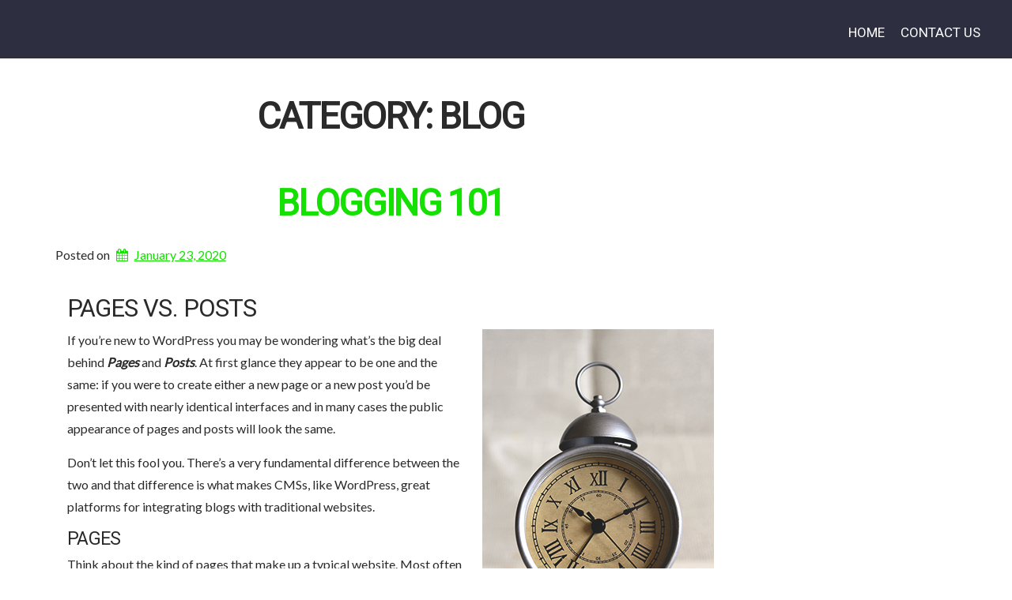

--- FILE ---
content_type: text/html; charset=UTF-8
request_url: https://brainwellness.info/blog/
body_size: 7955
content:
<!doctype html>
<!-- BoldGrid Theme Framework Version: 1.7.2 -->
<html lang="en-US" class='no-js'>
	
<head>
	<meta charset="utf-8">
	<meta http-equiv="x-ua-compatible" content="ie=edge">
	<meta name="viewport" content="width=device-width, initial-scale=1">
	<title>Blog |</title>
<meta name='robots' content='max-image-preview:large' />
<meta name="robots" content="index,follow" />
<link rel="canonical" href="https://brainwellness.info/./blog/" />
<meta property="og:locale" content="en_US" />
<meta property="og:type" content="object" />
<meta property="og:title" content="Blog," />
<meta property="og:url" content="https://brainwellness.info/./blog/" />
<meta property="og:site_name" content="" />
<link rel='dns-prefetch' href='//fonts.googleapis.com' />
<link rel='dns-prefetch' href='//s.w.org' />
<link rel="alternate" type="application/rss+xml" title=" &raquo; Feed" href="https://brainwellness.info/feed/" />
<link rel="alternate" type="application/rss+xml" title=" &raquo; Comments Feed" href="https://brainwellness.info/comments/feed/" />
<link rel="alternate" type="application/rss+xml" title=" &raquo; Blog Category Feed" href="https://brainwellness.info/./blog/feed/" />
<script type="text/javascript">
window._wpemojiSettings = {"baseUrl":"https:\/\/s.w.org\/images\/core\/emoji\/13.1.0\/72x72\/","ext":".png","svgUrl":"https:\/\/s.w.org\/images\/core\/emoji\/13.1.0\/svg\/","svgExt":".svg","source":{"concatemoji":"https:\/\/brainwellness.info\/wp-includes\/js\/wp-emoji-release.min.js?ver=5.9.12"}};
/*! This file is auto-generated */
!function(e,a,t){var n,r,o,i=a.createElement("canvas"),p=i.getContext&&i.getContext("2d");function s(e,t){var a=String.fromCharCode;p.clearRect(0,0,i.width,i.height),p.fillText(a.apply(this,e),0,0);e=i.toDataURL();return p.clearRect(0,0,i.width,i.height),p.fillText(a.apply(this,t),0,0),e===i.toDataURL()}function c(e){var t=a.createElement("script");t.src=e,t.defer=t.type="text/javascript",a.getElementsByTagName("head")[0].appendChild(t)}for(o=Array("flag","emoji"),t.supports={everything:!0,everythingExceptFlag:!0},r=0;r<o.length;r++)t.supports[o[r]]=function(e){if(!p||!p.fillText)return!1;switch(p.textBaseline="top",p.font="600 32px Arial",e){case"flag":return s([127987,65039,8205,9895,65039],[127987,65039,8203,9895,65039])?!1:!s([55356,56826,55356,56819],[55356,56826,8203,55356,56819])&&!s([55356,57332,56128,56423,56128,56418,56128,56421,56128,56430,56128,56423,56128,56447],[55356,57332,8203,56128,56423,8203,56128,56418,8203,56128,56421,8203,56128,56430,8203,56128,56423,8203,56128,56447]);case"emoji":return!s([10084,65039,8205,55357,56613],[10084,65039,8203,55357,56613])}return!1}(o[r]),t.supports.everything=t.supports.everything&&t.supports[o[r]],"flag"!==o[r]&&(t.supports.everythingExceptFlag=t.supports.everythingExceptFlag&&t.supports[o[r]]);t.supports.everythingExceptFlag=t.supports.everythingExceptFlag&&!t.supports.flag,t.DOMReady=!1,t.readyCallback=function(){t.DOMReady=!0},t.supports.everything||(n=function(){t.readyCallback()},a.addEventListener?(a.addEventListener("DOMContentLoaded",n,!1),e.addEventListener("load",n,!1)):(e.attachEvent("onload",n),a.attachEvent("onreadystatechange",function(){"complete"===a.readyState&&t.readyCallback()})),(n=t.source||{}).concatemoji?c(n.concatemoji):n.wpemoji&&n.twemoji&&(c(n.twemoji),c(n.wpemoji)))}(window,document,window._wpemojiSettings);
</script>
<style type="text/css">
img.wp-smiley,
img.emoji {
	display: inline !important;
	border: none !important;
	box-shadow: none !important;
	height: 1em !important;
	width: 1em !important;
	margin: 0 0.07em !important;
	vertical-align: -0.1em !important;
	background: none !important;
	padding: 0 !important;
}
</style>
	<link rel='stylesheet' id='wp-block-library-css'  href='https://brainwellness.info/wp-includes/css/dist/block-library/style.min.css?ver=5.9.12' type='text/css' media='all' />
<style id='global-styles-inline-css' type='text/css'>
body{--wp--preset--color--black: #000000;--wp--preset--color--cyan-bluish-gray: #abb8c3;--wp--preset--color--white: #ffffff;--wp--preset--color--pale-pink: #f78da7;--wp--preset--color--vivid-red: #cf2e2e;--wp--preset--color--luminous-vivid-orange: #ff6900;--wp--preset--color--luminous-vivid-amber: #fcb900;--wp--preset--color--light-green-cyan: #7bdcb5;--wp--preset--color--vivid-green-cyan: #00d084;--wp--preset--color--pale-cyan-blue: #8ed1fc;--wp--preset--color--vivid-cyan-blue: #0693e3;--wp--preset--color--vivid-purple: #9b51e0;--wp--preset--gradient--vivid-cyan-blue-to-vivid-purple: linear-gradient(135deg,rgba(6,147,227,1) 0%,rgb(155,81,224) 100%);--wp--preset--gradient--light-green-cyan-to-vivid-green-cyan: linear-gradient(135deg,rgb(122,220,180) 0%,rgb(0,208,130) 100%);--wp--preset--gradient--luminous-vivid-amber-to-luminous-vivid-orange: linear-gradient(135deg,rgba(252,185,0,1) 0%,rgba(255,105,0,1) 100%);--wp--preset--gradient--luminous-vivid-orange-to-vivid-red: linear-gradient(135deg,rgba(255,105,0,1) 0%,rgb(207,46,46) 100%);--wp--preset--gradient--very-light-gray-to-cyan-bluish-gray: linear-gradient(135deg,rgb(238,238,238) 0%,rgb(169,184,195) 100%);--wp--preset--gradient--cool-to-warm-spectrum: linear-gradient(135deg,rgb(74,234,220) 0%,rgb(151,120,209) 20%,rgb(207,42,186) 40%,rgb(238,44,130) 60%,rgb(251,105,98) 80%,rgb(254,248,76) 100%);--wp--preset--gradient--blush-light-purple: linear-gradient(135deg,rgb(255,206,236) 0%,rgb(152,150,240) 100%);--wp--preset--gradient--blush-bordeaux: linear-gradient(135deg,rgb(254,205,165) 0%,rgb(254,45,45) 50%,rgb(107,0,62) 100%);--wp--preset--gradient--luminous-dusk: linear-gradient(135deg,rgb(255,203,112) 0%,rgb(199,81,192) 50%,rgb(65,88,208) 100%);--wp--preset--gradient--pale-ocean: linear-gradient(135deg,rgb(255,245,203) 0%,rgb(182,227,212) 50%,rgb(51,167,181) 100%);--wp--preset--gradient--electric-grass: linear-gradient(135deg,rgb(202,248,128) 0%,rgb(113,206,126) 100%);--wp--preset--gradient--midnight: linear-gradient(135deg,rgb(2,3,129) 0%,rgb(40,116,252) 100%);--wp--preset--duotone--dark-grayscale: url('#wp-duotone-dark-grayscale');--wp--preset--duotone--grayscale: url('#wp-duotone-grayscale');--wp--preset--duotone--purple-yellow: url('#wp-duotone-purple-yellow');--wp--preset--duotone--blue-red: url('#wp-duotone-blue-red');--wp--preset--duotone--midnight: url('#wp-duotone-midnight');--wp--preset--duotone--magenta-yellow: url('#wp-duotone-magenta-yellow');--wp--preset--duotone--purple-green: url('#wp-duotone-purple-green');--wp--preset--duotone--blue-orange: url('#wp-duotone-blue-orange');--wp--preset--font-size--small: 13px;--wp--preset--font-size--medium: 20px;--wp--preset--font-size--large: 36px;--wp--preset--font-size--x-large: 42px;}.has-black-color{color: var(--wp--preset--color--black) !important;}.has-cyan-bluish-gray-color{color: var(--wp--preset--color--cyan-bluish-gray) !important;}.has-white-color{color: var(--wp--preset--color--white) !important;}.has-pale-pink-color{color: var(--wp--preset--color--pale-pink) !important;}.has-vivid-red-color{color: var(--wp--preset--color--vivid-red) !important;}.has-luminous-vivid-orange-color{color: var(--wp--preset--color--luminous-vivid-orange) !important;}.has-luminous-vivid-amber-color{color: var(--wp--preset--color--luminous-vivid-amber) !important;}.has-light-green-cyan-color{color: var(--wp--preset--color--light-green-cyan) !important;}.has-vivid-green-cyan-color{color: var(--wp--preset--color--vivid-green-cyan) !important;}.has-pale-cyan-blue-color{color: var(--wp--preset--color--pale-cyan-blue) !important;}.has-vivid-cyan-blue-color{color: var(--wp--preset--color--vivid-cyan-blue) !important;}.has-vivid-purple-color{color: var(--wp--preset--color--vivid-purple) !important;}.has-black-background-color{background-color: var(--wp--preset--color--black) !important;}.has-cyan-bluish-gray-background-color{background-color: var(--wp--preset--color--cyan-bluish-gray) !important;}.has-white-background-color{background-color: var(--wp--preset--color--white) !important;}.has-pale-pink-background-color{background-color: var(--wp--preset--color--pale-pink) !important;}.has-vivid-red-background-color{background-color: var(--wp--preset--color--vivid-red) !important;}.has-luminous-vivid-orange-background-color{background-color: var(--wp--preset--color--luminous-vivid-orange) !important;}.has-luminous-vivid-amber-background-color{background-color: var(--wp--preset--color--luminous-vivid-amber) !important;}.has-light-green-cyan-background-color{background-color: var(--wp--preset--color--light-green-cyan) !important;}.has-vivid-green-cyan-background-color{background-color: var(--wp--preset--color--vivid-green-cyan) !important;}.has-pale-cyan-blue-background-color{background-color: var(--wp--preset--color--pale-cyan-blue) !important;}.has-vivid-cyan-blue-background-color{background-color: var(--wp--preset--color--vivid-cyan-blue) !important;}.has-vivid-purple-background-color{background-color: var(--wp--preset--color--vivid-purple) !important;}.has-black-border-color{border-color: var(--wp--preset--color--black) !important;}.has-cyan-bluish-gray-border-color{border-color: var(--wp--preset--color--cyan-bluish-gray) !important;}.has-white-border-color{border-color: var(--wp--preset--color--white) !important;}.has-pale-pink-border-color{border-color: var(--wp--preset--color--pale-pink) !important;}.has-vivid-red-border-color{border-color: var(--wp--preset--color--vivid-red) !important;}.has-luminous-vivid-orange-border-color{border-color: var(--wp--preset--color--luminous-vivid-orange) !important;}.has-luminous-vivid-amber-border-color{border-color: var(--wp--preset--color--luminous-vivid-amber) !important;}.has-light-green-cyan-border-color{border-color: var(--wp--preset--color--light-green-cyan) !important;}.has-vivid-green-cyan-border-color{border-color: var(--wp--preset--color--vivid-green-cyan) !important;}.has-pale-cyan-blue-border-color{border-color: var(--wp--preset--color--pale-cyan-blue) !important;}.has-vivid-cyan-blue-border-color{border-color: var(--wp--preset--color--vivid-cyan-blue) !important;}.has-vivid-purple-border-color{border-color: var(--wp--preset--color--vivid-purple) !important;}.has-vivid-cyan-blue-to-vivid-purple-gradient-background{background: var(--wp--preset--gradient--vivid-cyan-blue-to-vivid-purple) !important;}.has-light-green-cyan-to-vivid-green-cyan-gradient-background{background: var(--wp--preset--gradient--light-green-cyan-to-vivid-green-cyan) !important;}.has-luminous-vivid-amber-to-luminous-vivid-orange-gradient-background{background: var(--wp--preset--gradient--luminous-vivid-amber-to-luminous-vivid-orange) !important;}.has-luminous-vivid-orange-to-vivid-red-gradient-background{background: var(--wp--preset--gradient--luminous-vivid-orange-to-vivid-red) !important;}.has-very-light-gray-to-cyan-bluish-gray-gradient-background{background: var(--wp--preset--gradient--very-light-gray-to-cyan-bluish-gray) !important;}.has-cool-to-warm-spectrum-gradient-background{background: var(--wp--preset--gradient--cool-to-warm-spectrum) !important;}.has-blush-light-purple-gradient-background{background: var(--wp--preset--gradient--blush-light-purple) !important;}.has-blush-bordeaux-gradient-background{background: var(--wp--preset--gradient--blush-bordeaux) !important;}.has-luminous-dusk-gradient-background{background: var(--wp--preset--gradient--luminous-dusk) !important;}.has-pale-ocean-gradient-background{background: var(--wp--preset--gradient--pale-ocean) !important;}.has-electric-grass-gradient-background{background: var(--wp--preset--gradient--electric-grass) !important;}.has-midnight-gradient-background{background: var(--wp--preset--gradient--midnight) !important;}.has-small-font-size{font-size: var(--wp--preset--font-size--small) !important;}.has-medium-font-size{font-size: var(--wp--preset--font-size--medium) !important;}.has-large-font-size{font-size: var(--wp--preset--font-size--large) !important;}.has-x-large-font-size{font-size: var(--wp--preset--font-size--x-large) !important;}
</style>
<link rel='stylesheet' id='wc-gallery-style-css'  href='https://brainwellness.info/wp-content/plugins/boldgrid-gallery/includes/css/style.css?ver=1.55' type='text/css' media='all' />
<link rel='stylesheet' id='wc-gallery-popup-style-css'  href='https://brainwellness.info/wp-content/plugins/boldgrid-gallery/includes/css/magnific-popup.css?ver=1.1.0' type='text/css' media='all' />
<link rel='stylesheet' id='wc-gallery-flexslider-style-css'  href='https://brainwellness.info/wp-content/plugins/boldgrid-gallery/includes/vendors/flexslider/flexslider.css?ver=2.6.1' type='text/css' media='all' />
<link rel='stylesheet' id='wc-gallery-owlcarousel-style-css'  href='https://brainwellness.info/wp-content/plugins/boldgrid-gallery/includes/vendors/owlcarousel/assets/owl.carousel.css?ver=2.1.4' type='text/css' media='all' />
<link rel='stylesheet' id='wc-gallery-owlcarousel-theme-style-css'  href='https://brainwellness.info/wp-content/plugins/boldgrid-gallery/includes/vendors/owlcarousel/assets/owl.theme.default.css?ver=2.1.4' type='text/css' media='all' />
<link rel='stylesheet' id='font-awesome-css'  href='https://brainwellness.info/wp-content/themes/boldgrid-cobalt/inc/boldgrid-theme-framework/assets/css/font-awesome/font-awesome.min.css?ver=4.7' type='text/css' media='all' />
<link rel='stylesheet' id='bootstrap-styles-css'  href='https://brainwellness.info/wp-content/themes/boldgrid-cobalt/inc/boldgrid-theme-framework/assets/css/bootstrap/bootstrap.min.css?ver=3.3.1' type='text/css' media='all' />
<link rel='stylesheet' id='boldgrid-theme-framework-css'  href='https://brainwellness.info/wp-content/themes/boldgrid-cobalt/inc/boldgrid-theme-framework/assets/css/boldgrid-theme-framework.min.css?ver=1.2.6' type='text/css' media='all' />
<link rel='stylesheet' id='bgtfw-smartmenus-css'  href='https://brainwellness.info/wp-content/themes/boldgrid-cobalt/inc/boldgrid-theme-framework/assets/css/smartmenus/sm-core-css.css?ver=1.2.6' type='text/css' media='all' />
<link rel='stylesheet' id='bgtfw-smartmenus-bootstrap-css'  href='https://brainwellness.info/wp-content/themes/boldgrid-cobalt/inc/boldgrid-theme-framework/assets/css/smartmenus/bootstrap/jquery.smartmenus.bootstrap.css?ver=1.2.6' type='text/css' media='all' />
<link rel='stylesheet' id='boldgrid-components-css'  href='https://brainwellness.info/wp-content/plugins/post-and-page-builder/assets/css/components.min.css?ver=2.16.2' type='text/css' media='all' />
<link rel='stylesheet' id='boldgrid-buttons-css'  href='https://brainwellness.info/wp-content/themes/boldgrid-cobalt/css/buttons.css?ver=1581438937' type='text/css' media='all' />
<link rel='stylesheet' id='style-css'  href='https://brainwellness.info/wp-content/themes/boldgrid-cobalt/style.css' type='text/css' media='all' />
<style id='style-inline-css' type='text/css'>
.bgtfw-edit-link a{background:rgb(20, 224, 2)!important;border:2px solid #ffffff!important;color:#ffffff!important;}.bgtfw-edit-link a:focus{-webkit-box-shadow: 0 0 0 2px #ffffff!important;box-shadow: 0 0 0 2px #ffffff!important;}.bgtfw-edit-link a svg{fill:#ffffff!important;
</style>
<link rel='stylesheet' id='boldgrid-color-palettes-css'  href='https://brainwellness.info/wp-content/themes/boldgrid-cobalt/css/color-palettes.css?ver=1581438937' type='text/css' media='all' />
<link rel='stylesheet' id='kirki_google_fonts-css'  href='https://fonts.googleapis.com/css?family=Heebo%7CLato&#038;subset' type='text/css' media='all' />
<link rel='stylesheet' id='animatecss-css'  href='https://brainwellness.info/wp-content/plugins/post-and-page-builder/assets/css/animate.min.css?ver=1.16.0' type='text/css' media='all' />
<link rel='stylesheet' id='kirki-styles-global-css'  href='https://brainwellness.info/wp-content/themes/boldgrid-cobalt/inc/boldgrid-theme-framework/includes/kirki/assets/css/kirki-styles.css' type='text/css' media='all' />
<style id='kirki-styles-global-inline-css' type='text/css'>
h1, h2, h3, h4, h5, h6, .h1, .h2, .h3, .h4, .h5, .h6{font-family:Heebo, Helvetica, Arial, sans-serif;}h1, h2, h3, h4, h5, h6{text-transform:uppercase;}h1.alt-font, h2.alt-font, h3.alt-font, h4.alt-font, h5.alt-font, h6.alt-font, .h1.alt-font, .h2.alt-font, .h3.alt-font, .h4.alt-font, .h5.alt-font, .h6.alt-font{font-family:Heebo, Helvetica, Arial, sans-serif;}h1.alt-font, h2.alt-font, h3.alt-font, h4.alt-font, h5.alt-font, h6.alt-font{text-transform:uppercase;}.primary-menu ul li a{font-family:Heebo, Helvetica, Arial, sans-serif;font-size:17px;text-transform:uppercase;}.secondary-menu ul li a{font-family:Heebo, Helvetica, Arial, sans-serif;font-size:17px;text-transform:uppercase;}.tertiary-menu ul li a{font-family:Heebo, Helvetica, Arial, sans-serif;font-size:17px;text-transform:uppercase;}.social-menu ul li a{font-family:Heebo, Helvetica, Arial, sans-serif;font-size:17px;text-transform:uppercase;}.footer-center-menu ul li a{font-family:Heebo, Helvetica, Arial, sans-serif;font-size:17px;text-transform:uppercase;}body, p, .site-content, .site-footer{font-family:Lato, Helvetica, Arial, sans-serif;font-size:16px;line-height:175%;}.site-title{font-family:Heebo, Helvetica, Arial, sans-serif;font-size:36px;text-transform:uppercase;margin-top:10px;margin-bottom:20px;line-height:150%;letter-spacing:1px;}.site-title a{text-decoration:none;}.site-title a:hover{text-decoration:underline;}.site-title a:focus{text-decoration:underline;}.site-branding{margin-left:0px;}.logo-site-title img{width:260px;}
</style>
<link rel='stylesheet' id='bgpbpp-public-css'  href='https://brainwellness.info/wp-content/plugins/post-and-page-builder-premium/dist/application.min.css?ver=1.0.5' type='text/css' media='all' />
<script type='text/javascript' src='https://brainwellness.info/wp-includes/js/jquery/jquery.min.js?ver=3.6.0' id='jquery-core-js'></script>
<script type='text/javascript' src='https://brainwellness.info/wp-includes/js/jquery/jquery-migrate.min.js?ver=3.3.2' id='jquery-migrate-js'></script>
<link rel="https://api.w.org/" href="https://brainwellness.info/wp-json/" /><link rel="alternate" type="application/json" href="https://brainwellness.info/wp-json/wp/v2/categories/5" /><link rel="EditURI" type="application/rsd+xml" title="RSD" href="https://brainwellness.info/xmlrpc.php?rsd" />
<link rel="wlwmanifest" type="application/wlwmanifest+xml" href="https://brainwellness.info/wp-includes/wlwmanifest.xml" /> 
<meta name="generator" content="WordPress 5.9.12" />
<style type="text/css" id="boldgrid-custom-css"></style>		<style id="boldgrid-custom-fonts" type="text/css">
		h1:not( .site-title ):not( .alt-font ), .h1{ font-size:46px; text-transform:uppercase; font-family:Heebo;}h2:not( .alt-font ), .h2{ font-size:38px; text-transform:uppercase; font-family:Heebo;}h3:not( .alt-font ):not( .site-description ), .h3{ font-size:31px; text-transform:uppercase; font-family:Heebo;}h4:not( .alt-font ), .h4{ font-size:23px; text-transform:uppercase; font-family:Heebo;}h5:not( .alt-font ), .h5{ font-size:18px; text-transform:uppercase; font-family:Heebo;}h6:not( .alt-font ), .h6{ font-size:16px; text-transform:uppercase; font-family:Heebo;}h1.alt-font, .h1.alt-font{ font-size:122px; text-transform:uppercase; font-family:Heebo;}h2.alt-font, .h2.alt-font{ font-size:101px; text-transform:uppercase; font-family:Heebo;}h3.alt-font, .h3.alt-font{ font-size:80px; text-transform:uppercase; font-family:Heebo;}h4.alt-font, .h4.alt-font{ font-size:59px; text-transform:uppercase; font-family:Heebo;}h5.alt-font, .h5.alt-font{ font-size:47px; text-transform:uppercase; font-family:Heebo;}h6.alt-font, .h6.alt-font{ font-size:40px; text-transform:uppercase; font-family:Heebo;}.woocommerce-page h2.alt-font{ font-size:28px; text-transform:uppercase; font-family:Heebo;}.bg-font-family-menu { font-family: Heebo !important }.bg-font-family-body { font-family: Lato !important }.bg-font-family-alt { font-family: Heebo !important }.bg-font-family-heading { font-family: Heebo !important }			blockquote, blockquote p, .mod-blockquote { font-size: 20px; }
		</style>
		<style type="text/css" id="custom-background-css">
body.custom-background { background-image: url("https://brainwellness.info/wp-content/uploads/2020/02/scott-webb-p1NPNYqCyCM-unsplash-scaled.jpg"); background-position: left top; background-size: auto; background-repeat: no-repeat; background-attachment: scroll; }
</style>
	<style id='boldgrid-override-styles' type='text/css'>body.custom-background { background-attachment:fixed;background-size:cover; }</style></head>
	<body class="archive category category-blog category-5 custom-background boldgrid-ppb sidebar-1 sticky-footer-enabled standard-menu-enabled bgtfw-edit-links-shown palette-primary boldgrid-customizer-parallax">
					<div id="boldgrid-sticky-wrap">
				<div class="site-header">
						
<header id="masthead" class="header" role="banner" >
			<div class='boldgrid-section'>
					</div>
		<div class='boldgrid-section'>
			<div class="bgtfw container-fluid">
				<div class='row header-1'>
					<div class='col-md-12 header-1'></div>
				</div>
				<div class='row header-2 header-3 header-4'>
					<div class='col-md-4 header-2'></div>
					<div class='col-md-4 header-3'></div>
					<div class='col-md-4 header-4'></div>
				</div>
				<div class='row header-14 header-15'>
					<div class='col-md-9 header-14'></div>
					<div class='col-md-3 header-15'></div>
				</div>
				<div class='row header-5'>
					<div class='col-md-12 header-5'></div>
				</div>
				<div class='row header-6 header-7'>
					<div class='col-md-6 header-6'>		<div class="site-branding">
						<p class="site-title"><a href="https://brainwellness.info/" rel="home"></a></p>
					<h3 class="site-description site-description invisible"></h3>		</div><!-- .site-branding -->
		</div>
					<div class='col-md-6 header-7'>			<nav id="site-navigation" class="navbar navbar-default" role="navigation">
				<div class="navbar-header">
					<button type="button" class="navbar-toggle collapsed" data-toggle="collapse" data-target="#primary-navbar">
						<span class="sr-only">Toggle navigation</span>
						<span class="icon-bar"></span>
						<span class="icon-bar"></span>
						<span class="icon-bar"></span>
					</button>
				</div><!-- .navbar-header -->
				<div id="primary-navbar" class="collapse navbar-collapse primary-menu"><ul id="menu-primary" class="nav navbar-nav"><li id="menu-item-47" class="menu-item menu-item-type-post_type menu-item-object-page menu-item-home menu-item-47"><a href="https://brainwellness.info/">Home</a></li>
<li id="menu-item-261" class="menu-item menu-item-type-post_type menu-item-object-page menu-item-261"><a href="https://brainwellness.info/contact-us/">Contact Us</a></li>
</ul></div>							</nav><!-- #site-navigation -->
			</div>
				</div>
				<div class='row header-8'>
					<div class='col-md-12 header-8'></div>
				</div>
				<div class='row header-9 header-10'>
					<div class='col-md-6 header-9'></div>
					<div class='col-md-6 header-10'></div>
				</div>
				<div class='row header-11'>
					<div class='col-md-12 header-11'></div>
				</div>
			</div><!-- .container -->
		</div><!-- .section -->
		<div class='boldgrid-section'>
					</div>
	</header><!-- #masthead -->
		</div><!-- /.header -->
								<div id="content" class="site-content" role="document">
			<main class="main container">
				<div class="row">
					<div class="col-md-9">
						
<header class="page-header">
	<p class="h1 page-title">Category: <span>Blog</span></p></header><!-- .page-header -->

<article id="post-48" class="post-48 post type-post status-publish format-standard hentry category-blog">
	<header class="entry-header">
		
<div class="bgtfw container">
			<h1 class="entry-title"><a href="https://brainwellness.info/blog/blogging-101/" rel="bookmark">Blogging 101</a></h1>	</div>
				<div class="entry-meta">
			<span class="posted-on date">Posted on <a href="https://brainwellness.info/blog/blogging-101/" rel="bookmark"><time class="entry-date published" datetime="2020-01-23T19:39:04+00:00">January 23, 2020</time><time class="updated" datetime="2020-01-23T19:39:19+00:00">January 23, 2020</time></a></span><span class="byline"> by <span class="author vcard"><a class="url fn n" href="https://brainwellness.info/author/admin/">admin</a></span></span>		</div><!-- .entry-meta -->
			</header><!-- .entry-header -->
	<div class="entry-content">
				<div class="boldgrid-section">
<div class="container">
<div class="row">
<div class="col-md-12 col-xs-12 col-sm-12">
<h3>Pages vs. Posts</h3>
<p class="mod-reset"><img class="alignright wp-image-71" src="https://brainwellness.info/wp-content/uploads/2020/01/clock-imhwpb-ueaegla4i1gpi5i.jpg" alt="clock" data-imhwpb-asset-id="788447" height="390" width="293" style="margin-bottom: 20px;" srcset="https://brainwellness.info/wp-content/uploads/2020/01/clock-imhwpb-ueaegla4i1gpi5i.jpg 293w, https://brainwellness.info/wp-content/uploads/2020/01/clock-imhwpb-ueaegla4i1gpi5i-225x300.jpg 225w, https://brainwellness.info/wp-content/uploads/2020/01/clock-imhwpb-ueaegla4i1gpi5i-250x333.jpg 250w, https://brainwellness.info/wp-content/uploads/2020/01/clock-imhwpb-ueaegla4i1gpi5i-135x180.jpg 135w" sizes="(max-width: 293px) 100vw, 293px" /></p>
<p>If you&#8217;re new to WordPress you may be wondering what&#8217;s the big deal behind <em><strong>Pages</strong></em> and <em><strong>Posts</strong></em>. At first glance they appear to be one and the same: if you were to create either a new page or a new post you&#8217;d be presented with nearly identical interfaces and in many cases the public appearance of pages and posts will look the same.</p>
<p>Don&#8217;t let this fool you. There&#8217;s a very fundamental difference between the two and that difference is what makes CMSs, like WordPress, great platforms for integrating blogs with traditional websites.</p>
<h4>Pages</h4>
<p>Think about the kind of pages that make up a typical website. Most often you&#8217;ll see pages like &#8220;Home&#8221;, &#8220;About Us&#8221;, &#8220;Services&#8221;, &#8220;Contact Us&#8221;, etc. Within WordPress these are often treated as <em><strong>Pages</strong></em>; documents that have no particular regard for the time they were posted.</p>
<p>For example, when you visit the &#8220;About Us&#8221; page of your favorite company&#8217;s website you don&#8217;t expect the content to be very different from what was available there a week ago.</p>
<p> <a href="https://brainwellness.info/blog/blogging-101/#more-48" class="more-link">Read more ></a></div>
</div>
</div>
</div>
			</div><!-- .entry-content -->
	<footer class="entry-footer">
			</footer><!-- .entry-footer -->
</article><!-- #post-## -->

<article id="post-49" class="post-49 post type-post status-publish format-standard hentry category-blog">
	<header class="entry-header">
		
<div class="bgtfw container">
			<h1 class="entry-title"><a href="https://brainwellness.info/blog/basic-taxonomies/" rel="bookmark">Basic Taxonomies</a></h1>	</div>
				<div class="entry-meta">
			<span class="posted-on date">Posted on <a href="https://brainwellness.info/blog/basic-taxonomies/" rel="bookmark"><time class="entry-date published" datetime="2020-01-23T19:39:04+00:00">January 23, 2020</time><time class="updated" datetime="2020-01-23T19:39:19+00:00">January 23, 2020</time></a></span><span class="byline"> by <span class="author vcard"><a class="url fn n" href="https://brainwellness.info/author/admin/">admin</a></span></span>		</div><!-- .entry-meta -->
			</header><!-- .entry-header -->
	<div class="entry-content">
				<div class="boldgrid-section">
<div class="container">
<div class="row">
<div class="col-md-12 col-xs-12 col-sm-12">
<h3>Categories and Tags</h3>
<p class="mod-reset"><img loading="lazy" class="aligncenter size-full wp-image-72" src="https://brainwellness.info/wp-content/uploads/2020/01/desktop-imhwpb-j5ip7kfq9yw9dlf.jpg" alt="desktop" data-imhwpb-asset-id="788448" height="450" width="900" srcset="https://brainwellness.info/wp-content/uploads/2020/01/desktop-imhwpb-j5ip7kfq9yw9dlf.jpg 900w, https://brainwellness.info/wp-content/uploads/2020/01/desktop-imhwpb-j5ip7kfq9yw9dlf-300x150.jpg 300w, https://brainwellness.info/wp-content/uploads/2020/01/desktop-imhwpb-j5ip7kfq9yw9dlf-768x384.jpg 768w, https://brainwellness.info/wp-content/uploads/2020/01/desktop-imhwpb-j5ip7kfq9yw9dlf-250x125.jpg 250w, https://brainwellness.info/wp-content/uploads/2020/01/desktop-imhwpb-j5ip7kfq9yw9dlf-550x275.jpg 550w, https://brainwellness.info/wp-content/uploads/2020/01/desktop-imhwpb-j5ip7kfq9yw9dlf-800x400.jpg 800w, https://brainwellness.info/wp-content/uploads/2020/01/desktop-imhwpb-j5ip7kfq9yw9dlf-360x180.jpg 360w, https://brainwellness.info/wp-content/uploads/2020/01/desktop-imhwpb-j5ip7kfq9yw9dlf-600x300.jpg 600w" sizes="(max-width: 900px) 100vw, 900px" /></p>
<p>If you write about a variety of subjects, categories can help your readers find the posts that are most relevant to them. For instance, if you run a consulting business, you may want some of your posts to reflect work you&#8217;ve done with previous clients, while having other posts act as informational resources. In this particular case, you can set up 2 categories: one labeled <em><strong>Projects</strong></em> and another labeled <em><strong>Resources</strong></em>. You&#8217;d then place your posts in their respective categories.</p>
<p> <a href="https://brainwellness.info/blog/basic-taxonomies/#more-49" class="more-link">Read more ></a></div>
</div>
</div>
</div>
			</div><!-- .entry-content -->
	<footer class="entry-footer">
			</footer><!-- .entry-footer -->
</article><!-- #post-## -->

<article id="post-50" class="post-50 post type-post status-publish format-standard hentry category-blog">
	<header class="entry-header">
		
<div class="bgtfw container">
			<h1 class="entry-title"><a href="https://brainwellness.info/blog/tips-for-better-writing/" rel="bookmark">Tips For Better Writing</a></h1>	</div>
				<div class="entry-meta">
			<span class="posted-on date">Posted on <a href="https://brainwellness.info/blog/tips-for-better-writing/" rel="bookmark"><time class="entry-date published" datetime="2020-01-23T19:39:04+00:00">January 23, 2020</time><time class="updated" datetime="2020-01-23T19:39:20+00:00">January 23, 2020</time></a></span><span class="byline"> by <span class="author vcard"><a class="url fn n" href="https://brainwellness.info/author/admin/">admin</a></span></span>		</div><!-- .entry-meta -->
			</header><!-- .entry-header -->
	<div class="entry-content">
				<div class="boldgrid-section">
<div class="container">
<div class="row">
<div class="col-md-12 col-xs-12 col-sm-12">
<h3>Plan Your Content</h3>
<p class="mod-reset"><img loading="lazy" class="alignright wp-image-73" src="https://brainwellness.info/wp-content/uploads/2020/01/laptop-imhwpb-id7lp8imt7hfuys.jpg" alt="laptop" data-imhwpb-asset-id="788449" height="225" width="300" style="margin-bottom: 20px;" srcset="https://brainwellness.info/wp-content/uploads/2020/01/laptop-imhwpb-id7lp8imt7hfuys.jpg 300w, https://brainwellness.info/wp-content/uploads/2020/01/laptop-imhwpb-id7lp8imt7hfuys-250x188.jpg 250w, https://brainwellness.info/wp-content/uploads/2020/01/laptop-imhwpb-id7lp8imt7hfuys-240x180.jpg 240w" sizes="(max-width: 300px) 100vw, 300px" /></p>
<p>If you&#8217;re considering adding a blog to your site, you&#8217;ll want to have a plan beforehand. Planning your blog will help your subject matter remain consistent over time. It&#8217;ll also help you determine whether or not there&#8217;s enough material to maintain a steady stream of posts.</p>
<p>One pitfall many new bloggers run into is starting a blog that isn&#8217;t posted to frequently enough. A shortage of recent posts can give your visitors a bad impression of your business. One may think &#8220;I wonder if they&rsquo;re still in business&#8221; or &#8220;they may want to hire a writer.&#8221;</p>
<p>A blog, like any other customer facing aspect of your business, communicates your brand. If it isn&#8217;t maintained and given proper attention, people will notice. Post regularly and keep your content fresh. Give your audience a reason to visit often.</p>
<p class=""> <a href="https://brainwellness.info/blog/tips-for-better-writing/#more-50" class="more-link">Read more ></a></p>
</div>
</div>
</div>
</div>
			</div><!-- .entry-content -->
	<footer class="entry-footer">
			</footer><!-- .entry-footer -->
</article><!-- #post-## -->
					</div>
											<div class="col-md-3">
							<aside class="sidebar">
								
							</aside><!-- /.sidebar -->
						</div>
									</div>
			</main><!-- /.main -->
		</div><!-- /.content -->
								<div id="boldgrid-sticky-filler"></div>
				<div id="boldgrid-sticky-push"></div>
			</div><!-- End of #boldgrid-sticky-wrap -->
				<div class="site-footer">
						
<footer id="colophon" role="contentinfo" >
			<div class='boldgrid-section'>
			<div class="bgtfw container-fluid">
				<div class='row footer-1'>
					<div class='col-md-12 footer-1'></div>
				</div>
				<div class='row footer-2 footer-3 footer-4'>
					<div class='col-md-4 footer-2'></div>
					<div class='col-md-4 footer-3'></div>
					<div class='col-md-4 footer-4'></div>
				</div>
				<div class='row footer-5'>
					<div class='col-md-12 footer-5'></div>
				</div>
				<div class='row footer-6 footer-7'>
					<div class='col-md-7 footer-6'></div>
					<div class='col-md-5 footer-7'></div>
				</div>
				<div class='row footer-8'>
					<div class='col-md-12 footer-8'><div class="bgtfw contact-block"><span class='contact-block-1'>© 2020 Brain Wellness</span></div></div>
				</div>
				<div class='row footer-9 footer-10'>
					<div class='col-md-6 footer-9'></div>
					<div class='col-md-6 footer-10'></div>
				</div>
				<div class='row footer-11'>
					<div class='col-md-12 footer-11'>
		<span class="attribution-theme-mods"></span>
		</div>
				</div>
			</div><!-- .container -->
		</div><!-- .section -->
	</footer><!-- #colophon -->
			<style id='boldgrid-locations' type='text/css'>.row.header-2 { display:none; }.row.header-14 { display:none; }.row.header-9 { display:none; }.row.footer-2 { display:none; }.row.footer-6 { display:none; }.row.footer-9 { display:none; }</style><script type="text/javascript" id="boldgrid-custom-js"></script><script type='text/javascript' src='https://brainwellness.info/wp-includes/js/imagesloaded.min.js?ver=4.1.4' id='imagesloaded-js'></script>
<script type='text/javascript' src='https://brainwellness.info/wp-includes/js/masonry.min.js?ver=4.2.2' id='masonry-js'></script>
<script type='text/javascript' src='https://brainwellness.info/wp-includes/js/jquery/jquery.masonry.min.js?ver=3.1.2b' id='jquery-masonry-js'></script>
<script type='text/javascript' src='https://brainwellness.info/wp-content/themes/boldgrid-cobalt/inc/boldgrid-theme-framework/assets/js/boldgrid-bootstrap-shim.min.js?ver=1.2.6' id='bootstrap-scripts-js'></script>
<script type='text/javascript' src='https://brainwellness.info/wp-content/themes/boldgrid-cobalt/inc/boldgrid-theme-framework/assets/js/bootstrap/bootstrap.min.js?ver=3.3.6' id='boldgrid-bootstrap-bootstrap-js'></script>
<script type='text/javascript' src='https://brainwellness.info/wp-content/themes/boldgrid-cobalt/inc/boldgrid-theme-framework/assets/js/smartmenus/jquery.smartmenus.min.js?ver=1.4' id='bgtfw-smartmenus-js'></script>
<script type='text/javascript' src='https://brainwellness.info/wp-content/themes/boldgrid-cobalt/inc/boldgrid-theme-framework/assets/js/smartmenus/addons/bootstrap/jquery.smartmenus.bootstrap.min.js?ver=1.4' id='bgtfw-smartmenus-bootstrap-js'></script>
<script type='text/javascript' src='https://brainwellness.info/wp-content/themes/boldgrid-cobalt/inc/boldgrid-theme-framework/assets/js/front-end.min.js?ver=1.2.6' id='boldgrid-front-end-scripts-js'></script>
<script type='text/javascript' src='https://brainwellness.info/wp-content/themes/boldgrid-cobalt/inc/boldgrid-theme-framework/assets/js/modernizr.min.js?ver=1.2.6' id='bgtfw-modernizr-js'></script>
<script type='text/javascript' src='https://brainwellness.info/wp-content/plugins/post-and-page-builder/assets/js/jquery-stellar/jquery.stellar.js?ver=1.16.0' id='boldgrid-parallax-js'></script>
<script type='text/javascript' src='https://brainwellness.info/wp-content/plugins/post-and-page-builder/assets/dist/public.min.js?ver=1.16.0' id='boldgrid-editor-public-js'></script>
<script type='text/javascript' src='https://brainwellness.info/wp-content/plugins/post-and-page-builder-premium/dist/application.min.js?ver=1.0.5' id='bgpbpp-public-js'></script>
<script type='text/javascript' src='https://brainwellness.info/wp-content/themes/boldgrid-cobalt/inc/boldgrid-theme-framework/assets/js/jquery-stellar/jquery.stellar.min.js?ver=1.2.6' id='boldgrid-stellar-parallax-js'></script>
		</div>
			<script defer src="https://static.cloudflareinsights.com/beacon.min.js/vcd15cbe7772f49c399c6a5babf22c1241717689176015" integrity="sha512-ZpsOmlRQV6y907TI0dKBHq9Md29nnaEIPlkf84rnaERnq6zvWvPUqr2ft8M1aS28oN72PdrCzSjY4U6VaAw1EQ==" data-cf-beacon='{"version":"2024.11.0","token":"86caa16a8da04e768586f69017cc997e","r":1,"server_timing":{"name":{"cfCacheStatus":true,"cfEdge":true,"cfExtPri":true,"cfL4":true,"cfOrigin":true,"cfSpeedBrain":true},"location_startswith":null}}' crossorigin="anonymous"></script>
</body>
</html>


--- FILE ---
content_type: text/css
request_url: https://brainwellness.info/wp-content/themes/boldgrid-cobalt/css/color-palettes.css?ver=1581438937
body_size: 3286
content:
.color1-text-default{color:#fff}.color-1-text-contrast{color:#fff ! important}.color-1-text-contrast-hover:hover,.color-1-text-contrast-hover:focus{color:#fff ! important}.color2-text-default{color:#fff}.color-2-text-contrast{color:#fff ! important}.color-2-text-contrast-hover:hover,.color-2-text-contrast-hover:focus{color:#fff ! important}.color3-text-default{color:#fff}.color-3-text-contrast,.color-3-text-contrast-hover:hover{color:#fff ! important}.color4-text-default{color:#fff}.color-4-text-contrast,.color-4-text-contrast-hover:hover{color:#fff ! important}.color5-text-default{color:#fff}.color-5-text-contrast,.color-5-text-contrast-hover:hover{color:#fff ! important}.color-neutral-text-default{color:#2a2a2a}.color-neutral-text-contrast,.color-neutral-text-contrast-hover:hover{color:#2a2a2a ! important}.color1-color{color:#14e002 ! important}.color1-color-hover:focus,.color1-color-hover:hover{color:#14e002 ! important}.color2-color{color:#544359 ! important}.color2-color-hover:focus,.color2-color-hover:hover{color:#544359 ! important}.color3-color{color:#544359 ! important}.color3-color-hover:focus,.color3-color-hover:hover{color:#544359 ! important}.color4-color{color:#14e002 ! important}.color4-color-hover:focus,.color4-color-hover:hover{color:#14e002 ! important}.color5-color{color:#2d2f41 ! important}.color5-color-hover:focus,.color5-color-hover:hover{color:#2d2f41 ! important}.color-neutral-color{color:#fff !important}.color1-background{background:#14e002 ! important}.color1-background-hover:focus,.color1-background-hover:hover{background:#14e002 ! important}.color2-background{background:#544359 ! important}.color2-background-hover:focus,.color2-background-hover:hover{background:#544359 ! important}.color3-background{background:#544359 ! important}.color3-background-hover:focus,.color3-background-hover:hover{background:#544359 ! important}.color4-background{background:#14e002 ! important}.color4-background-hover:focus,.color4-background-hover:hover{background:#14e002 ! important}.color5-background{background:#2d2f41 ! important}.color5-background-hover:focus,.color5-background-hover:hover{background:#2d2f41 ! important}.color-neutral-background{background:#fff !important}.color1-background-color{background-color:#14e002 ! important}.color1-background-color-hover:focus,.color1-background-color-hover:hover{background-color:#14e002 ! important}.color2-background-color{background-color:#544359 ! important}.color2-background-color-hover:focus,.color2-background-color-hover:hover{background-color:#544359 ! important}.color3-background-color{background-color:#544359 ! important}.color3-background-color-hover:focus,.color3-background-color-hover:hover{background-color:#544359 ! important}.color4-background-color{background-color:#14e002 ! important}.color4-background-color-hover:focus,.color4-background-color-hover:hover{background-color:#14e002 ! important}.color5-background-color{background-color:#2d2f41 ! important}.color5-background-color-hover:focus,.color5-background-color-hover:hover{background-color:#2d2f41 ! important}.color-neutral-background-color{background-color:#fff !important}.color1-border-color{border-color:#14e002 ! important}.color1-border-color-hover:focus,.color1-border-color-hover:hover{border-color:#14e002 ! important}.color2-border-color{border-color:#544359 ! important}.color2-border-color-hover:focus,.color2-border-color-hover:hover{border-color:#544359 ! important}.color3-border-color{border-color:#544359 ! important}.color3-border-color-hover:focus,.color3-border-color-hover:hover{border-color:#544359 ! important}.color4-border-color{border-color:#14e002 ! important}.color4-border-color-hover:focus,.color4-border-color-hover:hover{border-color:#14e002 ! important}.color5-border-color{border-color:#2d2f41 ! important}.color5-border-color-hover:focus,.color5-border-color-hover:hover{border-color:#2d2f41 ! important}.color-neutral-border-color{border-color:#fff !important}.breadcrumb li a.filler{background:#544359;color:#fff}.breadcrumb li a.filler:after{border-left-color:#544359}.breadcrumb li a:not(.filler){color:#fff}.breadcrumb li a:not(.filler):after{border-left-color:#14e002 !important}.breadcrumb li a:not(.filler):hover,.breadcrumb li a:not(.filler):focus{background:#544359;color:#fff}.breadcrumb li a:not(.filler):hover:after,.breadcrumb li a:not(.filler):focus:after{border-left-color:#544359 !important;color:#fff}.woocommerce div.product .stock,.woocommerce div.product span.price,.woocommerce div.product p.price{color:#14e002}.wc-image-links .gallery-caption,.wc-gallery-captions-show .gallery-caption,.wc-gallery-captions-onhover .gallery-caption,.wc-gallery-captions-showon .gallery-caption{background-color:#544359;color:#fff}.wc-image-links .gallery-caption > *,.wc-gallery-captions-show .gallery-caption > *,.wc-gallery-captions-onhover .gallery-caption > *,.wc-gallery-captions-showon .gallery-caption > *{color:#fff}.btn-color-1,.palette-primary .button-primary,.palette-primary .woocommerce .button,.btn-color-1-flat{background-color:#14e002;border-color:#14e002;color:#fff !important}.btn-color-1:visited,.palette-primary .button-primary:visited,.palette-primary .woocommerce .button:visited,.btn-color-1-flat:visited{color:#fff}.btn-color-1:hover,.palette-primary .button-primary:hover,.palette-primary .woocommerce .button:hover,.btn-color-1-flat:hover,.btn-color-1:focus,.palette-primary .button-primary:focus,.palette-primary .woocommerce .button:focus,.btn-color-1-flat:focus{background-color:#2bfd18;border-color:#2bfd18;color:#fff !important}.btn-color-1:active,.palette-primary .button-primary:active,.palette-primary .woocommerce .button:active,.btn-color-1-flat:active,.btn-color-1.active,.palette-primary .button-primary.active,.palette-primary .woocommerce .button.active,.btn-color-1-flat.active,.btn-color-1.is-active,.palette-primary .button-primary.is-active,.palette-primary .woocommerce .button.is-active,.btn-color-1-flat.is-active{background-color:#1dd50d;border-color:#1dd50d;color:#0fad02 !important}.btn-color-2,.palette-primary .button-secondary,.palette-primary .woocommerce .alt.button,.btn-color-2-flat{background-color:#544359;border-color:#544359;color:#fff !important}.btn-color-2:visited,.palette-primary .button-secondary:visited,.palette-primary .woocommerce .alt.button:visited,.btn-color-2-flat:visited{color:#fff}.btn-color-2:hover,.palette-primary .button-secondary:hover,.palette-primary .woocommerce .alt.button:hover,.btn-color-2-flat:hover,.btn-color-2:focus,.palette-primary .button-secondary:focus,.palette-primary .woocommerce .alt.button:focus,.btn-color-2-flat:focus{background-color:#6f5976;border-color:#6f5976;color:#fff !important}.btn-color-2:active,.palette-primary .button-secondary:active,.palette-primary .woocommerce .alt.button:active,.btn-color-2-flat:active,.btn-color-2.active,.palette-primary .button-secondary.active,.palette-primary .woocommerce .alt.button.active,.btn-color-2-flat.active,.btn-color-2.is-active,.palette-primary .button-secondary.is-active,.palette-primary .woocommerce .alt.button.is-active,.btn-color-2-flat.is-active{background-color:#504b51;border-color:#504b51;color:#392d3c !important}.btn-color-3,.btn-color-3-flat{background-color:#544359;border-color:#544359;color:#fff !important}.btn-color-3:visited,.btn-color-3-flat:visited{color:#fff}.btn-color-3:hover,.btn-color-3-flat:hover,.btn-color-3:focus,.btn-color-3-flat:focus{background-color:#6f5976;border-color:#6f5976;color:#fff !important}.btn-color-3:active,.btn-color-3-flat:active,.btn-color-3.active,.btn-color-3-flat.active,.btn-color-3.is-active,.btn-color-3-flat.is-active{background-color:#504b51;border-color:#504b51;color:#392d3c !important}.btn-color-4,.btn-color-4-flat{background-color:#14e002;border-color:#14e002;color:#fff !important}.btn-color-4:visited,.btn-color-4-flat:visited{color:#fff}.btn-color-4:hover,.btn-color-4-flat:hover,.btn-color-4:focus,.btn-color-4-flat:focus{background-color:#2bfd18;border-color:#2bfd18;color:#fff !important}.btn-color-4:active,.btn-color-4-flat:active,.btn-color-4.active,.btn-color-4-flat.active,.btn-color-4.is-active,.btn-color-4-flat.is-active{background-color:#1dd50d;border-color:#1dd50d;color:#0fad02 !important}.btn-color-5,.btn-color-5-flat{background-color:#2d2f41;border-color:#2d2f41;color:#fff !important}.btn-color-5:visited,.btn-color-5-flat:visited{color:#fff}.btn-color-5:hover,.btn-color-5-flat:hover,.btn-color-5:focus,.btn-color-5-flat:focus{background-color:#42455f;border-color:#42455f;color:#fff !important}.btn-color-5:active,.btn-color-5-flat:active,.btn-color-5.active,.btn-color-5-flat.active,.btn-color-5.is-active,.btn-color-5-flat.is-active{background-color:#33333c;border-color:#33333c;color:#181923 !important}.btn-neutral-color,.btn-neutral-color-flat{background-color:#fff;border-color:#fff;color:#2a2a2a !important}.btn-neutral-color:visited,.btn-neutral-color-flat:visited{color:#2a2a2a}.btn-neutral-color:hover,.btn-neutral-color-flat:hover,.btn-neutral-color:focus,.btn-neutral-color-flat:focus{background-color:#fff;border-color:#fff;color:#2a2a2a !important}.btn-neutral-color:active,.btn-neutral-color-flat:active,.btn-neutral-color.active,.btn-neutral-color-flat.active,.btn-neutral-color.is-active,.btn-neutral-color-flat.is-active{background-color:#fff;border-color:#fff;color:#e6e6e6 !important}.palette-primary{background:#fff;color:#2a2a2a;}.palette-primary a,.palette-primary a:hover,.palette-primary a:focus,.palette-primary .site-header a,.palette-primary .site-footer a,.palette-primary .site-description,.palette-primary #secondary-menu a,.palette-primary #tertiary-menu a,.palette-primary .link-primary,.palette-primary .link-primary:hover,.palette-primary .link-primary:focus,.palette-primary .navbar-default .navbar-nav > li > a:hover,.palette-primary .navbar-default .navbar-nav > li > a:focus,.palette-primary .navbar-default .navbar-nav > .active > a,.palette-primary .navbar-default .navbar-nav > .active > a:hover,.palette-primary .navbar-default .navbar-nav > .active > a:focus{color:#14e002}.palette-primary mark{background:#14e002;color:#fff}.palette-primary .post .entry-title a,.palette-primary .pager li > a{background:#fff;color:#14e002}.palette-primary .navbar-default .navbar-toggle,.palette-primary .pager li > a,.palette-primary #reviews #comments ol.commentlist li .comment-text{border-color:#14e002}.palette-primary .link-secondary,.palette-primary .link-secondary:hover,.palette-primary .link-secondary:focus{color:#544359}.palette-primary kbd,.palette-primary code{background:#544359;color:#fff}.palette-primary #menu-social li a:hover,.palette-primary #menu-social li a:focus,.palette-primary #secondary-menu li.menu-social a:hover,.palette-primary #secondary-menu li.menu-social a:focus,.palette-primary #tertiary-menu li.menu-social a:hover,.palette-primary #tertiary-menu li.menu-social a:focus,.palette-primary #footer-center-menu li.menu-social a:hover,.palette-primary #footer-center-menu li.menu-social a:focus{color:#544359}.palette-primary hr{background:#544359}.palette-primary blockquote,.palette-primary .mod-blockquote p{border-left:7px solid #544359}.palette-primary .site-footer a:hover,.palette-primary .site-footer a:focus,.palette-primary #secondary-menu a[href]:hover,.palette-primary #tertiary-menu a[href]:hover,.palette-primary #footer-widget-area caption,.palette-primary .footer-center-items > li > a:hover,.palette-primary .footer-center-items > li > a:focus{color:#14e002}.palette-primary .navbar-default .navbar-toggle:hover,.palette-primary .navbar-default .navbar-toggle:focus,.palette-primary .navbar-default .navbar-nav .open .dropdown-menu > li > a:hover,.palette-primary .navbar-default .navbar-nav .open .dropdown-menu > li > a:focus,.palette-primary .navbar-default .navbar-nav .open .dropdown-menu > .active > a,.palette-primary .navbar-default .navbar-nav .open .dropdown-menu > .active > a:hover,.palette-primary .navbar-default .navbar-nav .open .dropdown-menu > .active > a:focus{background:#14e002;color:#fff}.palette-primary .navbar-default .navbar-toggle .icon-bar{background-color:#14e002}.palette-primary .navbar-default .navbar-toggle:hover .icon-bar,.palette-primary .navbar-default .navbar-toggle:focus .icon-bar{background-color:#fff}.palette-primary .logged-in-as > a,.palette-primary #secondary-menu .current_page_item a,.palette-primary #tertiary-menu .current_page_item a,.palette-primary #menu-social-items .current_page_item a{background:none;color:#14e002}.palette-primary .sidebar,.palette-primary .comments,.palette-primary .panel-body,.palette-primary .panel-footer,.palette-primary .site-header,.palette-primary #masthead > p,.palette-primary .site-footer,.palette-primary .dropdown-menu,.palette-primary .panel-heading,.palette-primary .media-heading,.palette-primary .comments-title,.palette-primary .well,.palette-primary .dropdown-menu > li > a,.palette-primary .widget ul#recentcomments > li,.palette-primary .comments-area .comment-content p,.palette-primary .navbar-default .navbar-nav > li > a,.palette-primary .navbar-default .navbar-nav > .open > a,.palette-primary .navbar-default .navbar-nav > .open > a:hover,.palette-primary .navbar-default .navbar-nav > .open > a:focus,.palette-primary .navbar-default .navbar-nav > .current-menu-parent > a,.palette-primary .navbar-default .navbar-nav .open .dropdown-menu > li > a{background:#2d2f41;color:#fff}.palette-primary pre,.palette-primary #respond .alert.alert-info{background:#2d2f41;color:#fff;border:1px solid #14e002}.palette-primary .site-header{color:#2d2f41}.palette-primary .table > tbody > tr > td,.palette-primary .table > tbody > tr > th,.palette-primary .table > tfoot > tr > td,.palette-primary .table > tfoot > tr > th,.palette-primary .table > thead > tr > td,.palette-primary .table > thead > tr > th{border-top:1px solid #fff}.palette-primary .widget-title{color:#fff}@media only screen and (min-width:768px){.palette-primary .navbar-default .navbar-nav .open .dropdown-menu > li > a{color:#fff}}.palette-primary .post .entry-header,.palette-primary .entry-title a{color:#2a2a2a}.palette-primary #boldgrid-sticky-push,.palette-primary #boldgrid-sticky-filler{background-color:#fff}.palette-primary .well{border:1px solid #fff}.palette-primary #reviews #comments ol.commentlist li .meta,.palette-primary .pager li > a:focus,.palette-primary .pager li > a:hover{color:#2a2a2a}.palette-primary.archive .site-content,.palette-primary.single .site-content,.palette-primary.blog .site-content{background:#fff;color:#2a2a2a}.palette-primary.disabled-footer .site-footer{background:#fff;color:#2a2a2a}.btn-3d,.palette-primary .button-primary,.palette-primary .woocommerce .button,.palette-primary .button-secondary,.palette-primary .woocommerce .alt.button{position:relative;top:0;box-shadow:0 7px 0 #0b7b01, 0 8px 3px rgba(0, 0, 0, 0.2)}.btn-3d:hover,.palette-primary .button-primary:hover,.palette-primary .woocommerce .button:hover,.palette-primary .button-secondary:hover,.palette-primary .woocommerce .alt.button:hover,.btn-3d:focus,.palette-primary .button-primary:focus,.palette-primary .woocommerce .button:focus,.palette-primary .button-secondary:focus,.palette-primary .woocommerce .alt.button:focus{box-shadow:0 7px 0 #0b7b01, 0 8px 3px rgba(0, 0, 0, 0.2)}.btn-3d:active,.palette-primary .button-primary:active,.palette-primary .woocommerce .button:active,.palette-primary .button-secondary:active,.palette-primary .woocommerce .alt.button:active,.btn-3d.active,.palette-primary .button-primary.active,.palette-primary .woocommerce .button.active,.palette-primary .button-secondary.active,.palette-primary .woocommerce .alt.button.active,.btn-3d.is-active,.palette-primary .button-primary.is-active,.palette-primary .woocommerce .button.is-active,.palette-primary .button-secondary.is-active,.palette-primary .woocommerce .alt.button.is-active{top:5px;transition-property:all;transition-duration:0.15s;box-shadow:0 2px 0 #0b7b01, 0 3px 3px rgba(0, 0, 0, 0.2)}.btn-3d.btn-color-1,.palette-primary .button-primary.btn-color-1,.palette-primary .palette-primary .button-primary,.palette-primary .palette-primary .woocommerce .button.button-primary,.palette-primary .woocommerce .palette-primary .button.button-primary,.palette-primary .woocommerce .button.btn-color-1,.palette-primary .woocommerce .palette-primary .button-primary.button,.palette-primary .palette-primary .woocommerce .button-primary.button,.palette-primary .woocommerce .palette-primary .woocommerce .button,.palette-primary .button-secondary.btn-color-1,.palette-primary .palette-primary .button-primary.button-secondary,.palette-primary .palette-primary .woocommerce .button.button-secondary,.palette-primary .woocommerce .palette-primary .button.button-secondary,.palette-primary .woocommerce .alt.button.btn-color-1,.palette-primary .woocommerce .palette-primary .button-primary.alt.button,.palette-primary .palette-primary .woocommerce .button-primary.alt.button,.palette-primary .woocommerce .palette-primary .woocommerce .button.alt.button,.palette-primary .button-primary.btn-3d,.palette-primary .palette-primary .button-secondary.button-primary,.palette-primary .palette-primary .woocommerce .alt.button.button-primary,.palette-primary .woocommerce .palette-primary .alt.button.button-primary,.palette-primary .woocommerce .button.btn-3d,.palette-primary .woocommerce .palette-primary .button-secondary.button,.palette-primary .palette-primary .woocommerce .button-secondary.button,.palette-primary .woocommerce .palette-primary .woocommerce .alt.button{box-shadow:0 7px 0 #0fad02, 0 8px 3px rgba(0, 0, 0, 0.3)}.btn-3d.btn-color-1:hover,.palette-primary .button-primary.btn-color-1:hover,.palette-primary .palette-primary .button-primary.button-primary:hover,.palette-primary .palette-primary .woocommerce .button.button-primary:hover,.palette-primary .woocommerce .palette-primary .button.button-primary:hover,.palette-primary .woocommerce .button.btn-color-1:hover,.palette-primary .woocommerce .palette-primary .button-primary.button:hover,.palette-primary .palette-primary .woocommerce .button-primary.button:hover,.palette-primary .woocommerce .palette-primary .woocommerce .button.button:hover,.palette-primary .button-secondary.btn-color-1:hover,.palette-primary .palette-primary .button-primary.button-secondary:hover,.palette-primary .palette-primary .woocommerce .button.button-secondary:hover,.palette-primary .woocommerce .palette-primary .button.button-secondary:hover,.palette-primary .woocommerce .alt.button.btn-color-1:hover,.palette-primary .woocommerce .palette-primary .button-primary.alt.button:hover,.palette-primary .palette-primary .woocommerce .button-primary.alt.button:hover,.palette-primary .woocommerce .palette-primary .woocommerce .button.alt.button:hover,.palette-primary .button-primary.btn-3d:hover,.palette-primary .palette-primary .button-secondary.button-primary:hover,.palette-primary .palette-primary .woocommerce .alt.button.button-primary:hover,.palette-primary .woocommerce .palette-primary .alt.button.button-primary:hover,.palette-primary .woocommerce .button.btn-3d:hover,.palette-primary .woocommerce .palette-primary .button-secondary.button:hover,.palette-primary .palette-primary .woocommerce .button-secondary.button:hover,.palette-primary .woocommerce .palette-primary .woocommerce .alt.button.button:hover,.btn-3d.btn-color-1:focus,.palette-primary .button-primary.btn-color-1:focus,.palette-primary .palette-primary .button-primary.button-primary:focus,.palette-primary .palette-primary .woocommerce .button.button-primary:focus,.palette-primary .woocommerce .palette-primary .button.button-primary:focus,.palette-primary .woocommerce .button.btn-color-1:focus,.palette-primary .woocommerce .palette-primary .button-primary.button:focus,.palette-primary .palette-primary .woocommerce .button-primary.button:focus,.palette-primary .woocommerce .palette-primary .woocommerce .button.button:focus,.palette-primary .button-secondary.btn-color-1:focus,.palette-primary .palette-primary .button-primary.button-secondary:focus,.palette-primary .palette-primary .woocommerce .button.button-secondary:focus,.palette-primary .woocommerce .palette-primary .button.button-secondary:focus,.palette-primary .woocommerce .alt.button.btn-color-1:focus,.palette-primary .woocommerce .palette-primary .button-primary.alt.button:focus,.palette-primary .palette-primary .woocommerce .button-primary.alt.button:focus,.palette-primary .woocommerce .palette-primary .woocommerce .button.alt.button:focus,.palette-primary .button-primary.btn-3d:focus,.palette-primary .palette-primary .button-secondary.button-primary:focus,.palette-primary .palette-primary .woocommerce .alt.button.button-primary:focus,.palette-primary .woocommerce .palette-primary .alt.button.button-primary:focus,.palette-primary .woocommerce .button.btn-3d:focus,.palette-primary .woocommerce .palette-primary .button-secondary.button:focus,.palette-primary .palette-primary .woocommerce .button-secondary.button:focus,.palette-primary .woocommerce .palette-primary .woocommerce .alt.button.button:focus{box-shadow:0 7px 0 #0fa301, 0 8px 3px rgba(0, 0, 0, 0.3)}.btn-3d.btn-color-1:active,.palette-primary .button-primary.btn-color-1:active,.palette-primary .palette-primary .button-primary.button-primary:active,.palette-primary .palette-primary .woocommerce .button.button-primary:active,.palette-primary .woocommerce .palette-primary .button.button-primary:active,.palette-primary .woocommerce .button.btn-color-1:active,.palette-primary .woocommerce .palette-primary .button-primary.button:active,.palette-primary .palette-primary .woocommerce .button-primary.button:active,.palette-primary .woocommerce .palette-primary .woocommerce .button.button:active,.palette-primary .button-secondary.btn-color-1:active,.palette-primary .palette-primary .button-primary.button-secondary:active,.palette-primary .palette-primary .woocommerce .button.button-secondary:active,.palette-primary .woocommerce .palette-primary .button.button-secondary:active,.palette-primary .woocommerce .alt.button.btn-color-1:active,.palette-primary .woocommerce .palette-primary .button-primary.alt.button:active,.palette-primary .palette-primary .woocommerce .button-primary.alt.button:active,.palette-primary .woocommerce .palette-primary .woocommerce .button.alt.button:active,.palette-primary .button-primary.btn-3d:active,.palette-primary .palette-primary .button-secondary.button-primary:active,.palette-primary .palette-primary .woocommerce .alt.button.button-primary:active,.palette-primary .woocommerce .palette-primary .alt.button.button-primary:active,.palette-primary .woocommerce .button.btn-3d:active,.palette-primary .woocommerce .palette-primary .button-secondary.button:active,.palette-primary .palette-primary .woocommerce .button-secondary.button:active,.palette-primary .woocommerce .palette-primary .woocommerce .alt.button.button:active,.btn-3d.btn-color-1.active,.palette-primary .button-primary.btn-color-1.active,.palette-primary .palette-primary .button-primary.button-primary.active,.palette-primary .palette-primary .woocommerce .button.button-primary.active,.palette-primary .woocommerce .palette-primary .button.button-primary.active,.palette-primary .woocommerce .button.btn-color-1.active,.palette-primary .woocommerce .palette-primary .button-primary.button.active,.palette-primary .palette-primary .woocommerce .button-primary.button.active,.palette-primary .woocommerce .palette-primary .woocommerce .button.button.active,.palette-primary .button-secondary.btn-color-1.active,.palette-primary .palette-primary .button-primary.button-secondary.active,.palette-primary .palette-primary .woocommerce .button.button-secondary.active,.palette-primary .woocommerce .palette-primary .button.button-secondary.active,.palette-primary .woocommerce .alt.button.btn-color-1.active,.palette-primary .woocommerce .palette-primary .button-primary.alt.button.active,.palette-primary .palette-primary .woocommerce .button-primary.alt.button.active,.palette-primary .woocommerce .palette-primary .woocommerce .button.alt.button.active,.palette-primary .button-primary.btn-3d.active,.palette-primary .palette-primary .button-secondary.button-primary.active,.palette-primary .palette-primary .woocommerce .alt.button.button-primary.active,.palette-primary .woocommerce .palette-primary .alt.button.button-primary.active,.palette-primary .woocommerce .button.btn-3d.active,.palette-primary .woocommerce .palette-primary .button-secondary.button.active,.palette-primary .palette-primary .woocommerce .button-secondary.button.active,.palette-primary .woocommerce .palette-primary .woocommerce .alt.button.button.active,.btn-3d.btn-color-1.is-active,.palette-primary .button-primary.btn-color-1.is-active,.palette-primary .palette-primary .button-primary.button-primary.is-active,.palette-primary .palette-primary .woocommerce .button.button-primary.is-active,.palette-primary .woocommerce .palette-primary .button.button-primary.is-active,.palette-primary .woocommerce .button.btn-color-1.is-active,.palette-primary .woocommerce .palette-primary .button-primary.button.is-active,.palette-primary .palette-primary .woocommerce .button-primary.button.is-active,.palette-primary .woocommerce .palette-primary .woocommerce .button.button.is-active,.palette-primary .button-secondary.btn-color-1.is-active,.palette-primary .palette-primary .button-primary.button-secondary.is-active,.palette-primary .palette-primary .woocommerce .button.button-secondary.is-active,.palette-primary .woocommerce .palette-primary .button.button-secondary.is-active,.palette-primary .woocommerce .alt.button.btn-color-1.is-active,.palette-primary .woocommerce .palette-primary .button-primary.alt.button.is-active,.palette-primary .palette-primary .woocommerce .button-primary.alt.button.is-active,.palette-primary .woocommerce .palette-primary .woocommerce .button.alt.button.is-active,.palette-primary .button-primary.btn-3d.is-active,.palette-primary .palette-primary .button-secondary.button-primary.is-active,.palette-primary .palette-primary .woocommerce .alt.button.button-primary.is-active,.palette-primary .woocommerce .palette-primary .alt.button.button-primary.is-active,.palette-primary .woocommerce .button.btn-3d.is-active,.palette-primary .woocommerce .palette-primary .button-secondary.button.is-active,.palette-primary .palette-primary .woocommerce .button-secondary.button.is-active,.palette-primary .woocommerce .palette-primary .woocommerce .alt.button.button.is-active{box-shadow:0 2px 0 #0b7b01, 0 3px 3px rgba(0, 0, 0, 0.2)}.btn-3d.btn-color-2,.palette-primary .button-primary.btn-color-2,.palette-primary .palette-primary .button-secondary.button-primary,.palette-primary .palette-primary .woocommerce .alt.button.button-primary,.palette-primary .woocommerce .palette-primary .alt.button.button-primary,.palette-primary .woocommerce .button.btn-color-2,.palette-primary .woocommerce .palette-primary .button-secondary.button,.palette-primary .palette-primary .woocommerce .button-secondary.button,.palette-primary .woocommerce .palette-primary .woocommerce .alt.button,.palette-primary .button-secondary.btn-color-2,.palette-primary .palette-primary .button-secondary,.palette-primary .palette-primary .woocommerce .alt.button.button-secondary,.palette-primary .woocommerce .palette-primary .alt.button.button-secondary,.palette-primary .woocommerce .alt.button.btn-color-2,.palette-primary .woocommerce .palette-primary .button-secondary.alt.button,.palette-primary .palette-primary .woocommerce .button-secondary.alt.button,.palette-primary .button-secondary.btn-3d,.palette-primary .palette-primary .button-primary.button-secondary,.palette-primary .palette-primary .woocommerce .button.button-secondary,.palette-primary .woocommerce .palette-primary .button.button-secondary,.palette-primary .woocommerce .alt.button.btn-3d,.palette-primary .woocommerce .palette-primary .button-primary.alt.button,.palette-primary .palette-primary .woocommerce .button-primary.alt.button,.palette-primary .woocommerce .palette-primary .woocommerce .button.alt.button{box-shadow:0 7px 0 #392d3c, 0 8px 3px rgba(0, 0, 0, 0.3)}.btn-3d.btn-color-2:hover,.palette-primary .button-primary.btn-color-2:hover,.palette-primary .palette-primary .button-secondary.button-primary:hover,.palette-primary .palette-primary .woocommerce .alt.button.button-primary:hover,.palette-primary .woocommerce .palette-primary .alt.button.button-primary:hover,.palette-primary .woocommerce .button.btn-color-2:hover,.palette-primary .woocommerce .palette-primary .button-secondary.button:hover,.palette-primary .palette-primary .woocommerce .button-secondary.button:hover,.palette-primary .woocommerce .palette-primary .woocommerce .alt.button.button:hover,.palette-primary .button-secondary.btn-color-2:hover,.palette-primary .palette-primary .button-secondary.button-secondary:hover,.palette-primary .palette-primary .woocommerce .alt.button.button-secondary:hover,.palette-primary .woocommerce .palette-primary .alt.button.button-secondary:hover,.palette-primary .woocommerce .alt.button.btn-color-2:hover,.palette-primary .woocommerce .palette-primary .button-secondary.alt.button:hover,.palette-primary .palette-primary .woocommerce .button-secondary.alt.button:hover,.palette-primary .woocommerce .palette-primary .woocommerce .alt.button.alt.button:hover,.palette-primary .button-secondary.btn-3d:hover,.palette-primary .palette-primary .button-primary.button-secondary:hover,.palette-primary .palette-primary .woocommerce .button.button-secondary:hover,.palette-primary .woocommerce .palette-primary .button.button-secondary:hover,.palette-primary .woocommerce .alt.button.btn-3d:hover,.palette-primary .woocommerce .palette-primary .button-primary.alt.button:hover,.palette-primary .palette-primary .woocommerce .button-primary.alt.button:hover,.palette-primary .woocommerce .palette-primary .woocommerce .button.alt.button:hover,.btn-3d.btn-color-2:focus,.palette-primary .button-primary.btn-color-2:focus,.palette-primary .palette-primary .button-secondary.button-primary:focus,.palette-primary .palette-primary .woocommerce .alt.button.button-primary:focus,.palette-primary .woocommerce .palette-primary .alt.button.button-primary:focus,.palette-primary .woocommerce .button.btn-color-2:focus,.palette-primary .woocommerce .palette-primary .button-secondary.button:focus,.palette-primary .palette-primary .woocommerce .button-secondary.button:focus,.palette-primary .woocommerce .palette-primary .woocommerce .alt.button.button:focus,.palette-primary .button-secondary.btn-color-2:focus,.palette-primary .palette-primary .button-secondary.button-secondary:focus,.palette-primary .palette-primary .woocommerce .alt.button.button-secondary:focus,.palette-primary .woocommerce .palette-primary .alt.button.button-secondary:focus,.palette-primary .woocommerce .alt.button.btn-color-2:focus,.palette-primary .woocommerce .palette-primary .button-secondary.alt.button:focus,.palette-primary .palette-primary .woocommerce .button-secondary.alt.button:focus,.palette-primary .woocommerce .palette-primary .woocommerce .alt.button.alt.button:focus,.palette-primary .button-secondary.btn-3d:focus,.palette-primary .palette-primary .button-primary.button-secondary:focus,.palette-primary .palette-primary .woocommerce .button.button-secondary:focus,.palette-primary .woocommerce .palette-primary .button.button-secondary:focus,.palette-primary .woocommerce .alt.button.btn-3d:focus,.palette-primary .woocommerce .palette-primary .button-primary.alt.button:focus,.palette-primary .palette-primary .woocommerce .button-primary.alt.button:focus,.palette-primary .woocommerce .palette-primary .woocommerce .button.alt.button:focus{box-shadow:0 7px 0 #332936, 0 8px 3px rgba(0, 0, 0, 0.3)}.btn-3d.btn-color-2:active,.palette-primary .button-primary.btn-color-2:active,.palette-primary .palette-primary .button-secondary.button-primary:active,.palette-primary .palette-primary .woocommerce .alt.button.button-primary:active,.palette-primary .woocommerce .palette-primary .alt.button.button-primary:active,.palette-primary .woocommerce .button.btn-color-2:active,.palette-primary .woocommerce .palette-primary .button-secondary.button:active,.palette-primary .palette-primary .woocommerce .button-secondary.button:active,.palette-primary .woocommerce .palette-primary .woocommerce .alt.button.button:active,.palette-primary .button-secondary.btn-color-2:active,.palette-primary .palette-primary .button-secondary.button-secondary:active,.palette-primary .palette-primary .woocommerce .alt.button.button-secondary:active,.palette-primary .woocommerce .palette-primary .alt.button.button-secondary:active,.palette-primary .woocommerce .alt.button.btn-color-2:active,.palette-primary .woocommerce .palette-primary .button-secondary.alt.button:active,.palette-primary .palette-primary .woocommerce .button-secondary.alt.button:active,.palette-primary .woocommerce .palette-primary .woocommerce .alt.button.alt.button:active,.palette-primary .button-secondary.btn-3d:active,.palette-primary .palette-primary .button-primary.button-secondary:active,.palette-primary .palette-primary .woocommerce .button.button-secondary:active,.palette-primary .woocommerce .palette-primary .button.button-secondary:active,.palette-primary .woocommerce .alt.button.btn-3d:active,.palette-primary .woocommerce .palette-primary .button-primary.alt.button:active,.palette-primary .palette-primary .woocommerce .button-primary.alt.button:active,.palette-primary .woocommerce .palette-primary .woocommerce .button.alt.button:active,.btn-3d.btn-color-2.active,.palette-primary .button-primary.btn-color-2.active,.palette-primary .palette-primary .button-secondary.button-primary.active,.palette-primary .palette-primary .woocommerce .alt.button.button-primary.active,.palette-primary .woocommerce .palette-primary .alt.button.button-primary.active,.palette-primary .woocommerce .button.btn-color-2.active,.palette-primary .woocommerce .palette-primary .button-secondary.button.active,.palette-primary .palette-primary .woocommerce .button-secondary.button.active,.palette-primary .woocommerce .palette-primary .woocommerce .alt.button.button.active,.palette-primary .button-secondary.btn-color-2.active,.palette-primary .palette-primary .button-secondary.button-secondary.active,.palette-primary .palette-primary .woocommerce .alt.button.button-secondary.active,.palette-primary .woocommerce .palette-primary .alt.button.button-secondary.active,.palette-primary .woocommerce .alt.button.btn-color-2.active,.palette-primary .woocommerce .palette-primary .button-secondary.alt.button.active,.palette-primary .palette-primary .woocommerce .button-secondary.alt.button.active,.palette-primary .woocommerce .palette-primary .woocommerce .alt.button.alt.button.active,.palette-primary .button-secondary.btn-3d.active,.palette-primary .palette-primary .button-primary.button-secondary.active,.palette-primary .palette-primary .woocommerce .button.button-secondary.active,.palette-primary .woocommerce .palette-primary .button.button-secondary.active,.palette-primary .woocommerce .alt.button.btn-3d.active,.palette-primary .woocommerce .palette-primary .button-primary.alt.button.active,.palette-primary .palette-primary .woocommerce .button-primary.alt.button.active,.palette-primary .woocommerce .palette-primary .woocommerce .button.alt.button.active,.btn-3d.btn-color-2.is-active,.palette-primary .button-primary.btn-color-2.is-active,.palette-primary .palette-primary .button-secondary.button-primary.is-active,.palette-primary .palette-primary .woocommerce .alt.button.button-primary.is-active,.palette-primary .woocommerce .palette-primary .alt.button.button-primary.is-active,.palette-primary .woocommerce .button.btn-color-2.is-active,.palette-primary .woocommerce .palette-primary .button-secondary.button.is-active,.palette-primary .palette-primary .woocommerce .button-secondary.button.is-active,.palette-primary .woocommerce .palette-primary .woocommerce .alt.button.button.is-active,.palette-primary .button-secondary.btn-color-2.is-active,.palette-primary .palette-primary .button-secondary.button-secondary.is-active,.palette-primary .palette-primary .woocommerce .alt.button.button-secondary.is-active,.palette-primary .woocommerce .palette-primary .alt.button.button-secondary.is-active,.palette-primary .woocommerce .alt.button.btn-color-2.is-active,.palette-primary .woocommerce .palette-primary .button-secondary.alt.button.is-active,.palette-primary .palette-primary .woocommerce .button-secondary.alt.button.is-active,.palette-primary .woocommerce .palette-primary .woocommerce .alt.button.alt.button.is-active,.palette-primary .button-secondary.btn-3d.is-active,.palette-primary .palette-primary .button-primary.button-secondary.is-active,.palette-primary .palette-primary .woocommerce .button.button-secondary.is-active,.palette-primary .woocommerce .palette-primary .button.button-secondary.is-active,.palette-primary .woocommerce .alt.button.btn-3d.is-active,.palette-primary .woocommerce .palette-primary .button-primary.alt.button.is-active,.palette-primary .palette-primary .woocommerce .button-primary.alt.button.is-active,.palette-primary .woocommerce .palette-primary .woocommerce .button.alt.button.is-active{box-shadow:0 2px 0 #1d171f, 0 3px 3px rgba(0, 0, 0, 0.2)}.btn-3d.btn-color-3,.palette-primary .button-primary.btn-color-3,.palette-primary .woocommerce .button.btn-color-3,.palette-primary .button-secondary.btn-color-3,.palette-primary .woocommerce .alt.button.btn-color-3{box-shadow:0 7px 0 #392d3c, 0 8px 3px rgba(0, 0, 0, 0.3)}.btn-3d.btn-color-3:hover,.palette-primary .button-primary.btn-color-3:hover,.palette-primary .woocommerce .button.btn-color-3:hover,.palette-primary .button-secondary.btn-color-3:hover,.palette-primary .woocommerce .alt.button.btn-color-3:hover,.btn-3d.btn-color-3:focus,.palette-primary .button-primary.btn-color-3:focus,.palette-primary .woocommerce .button.btn-color-3:focus,.palette-primary .button-secondary.btn-color-3:focus,.palette-primary .woocommerce .alt.button.btn-color-3:focus{box-shadow:0 7px 0 #332936, 0 8px 3px rgba(0, 0, 0, 0.3)}.btn-3d.btn-color-3:active,.palette-primary .button-primary.btn-color-3:active,.palette-primary .woocommerce .button.btn-color-3:active,.palette-primary .button-secondary.btn-color-3:active,.palette-primary .woocommerce .alt.button.btn-color-3:active,.btn-3d.btn-color-3.active,.palette-primary .button-primary.btn-color-3.active,.palette-primary .woocommerce .button.btn-color-3.active,.palette-primary .button-secondary.btn-color-3.active,.palette-primary .woocommerce .alt.button.btn-color-3.active,.btn-3d.btn-color-3.is-active,.palette-primary .button-primary.btn-color-3.is-active,.palette-primary .woocommerce .button.btn-color-3.is-active,.palette-primary .button-secondary.btn-color-3.is-active,.palette-primary .woocommerce .alt.button.btn-color-3.is-active{box-shadow:0 2px 0 #1d171f, 0 3px 3px rgba(0, 0, 0, 0.2)}.btn-3d.btn-color-4,.palette-primary .button-primary.btn-color-4,.palette-primary .woocommerce .button.btn-color-4,.palette-primary .button-secondary.btn-color-4,.palette-primary .woocommerce .alt.button.btn-color-4{box-shadow:0 7px 0 #0fad02, 0 8px 3px rgba(0, 0, 0, 0.3)}.btn-3d.btn-color-4:hover,.palette-primary .button-primary.btn-color-4:hover,.palette-primary .woocommerce .button.btn-color-4:hover,.palette-primary .button-secondary.btn-color-4:hover,.palette-primary .woocommerce .alt.button.btn-color-4:hover,.btn-3d.btn-color-4:focus,.palette-primary .button-primary.btn-color-4:focus,.palette-primary .woocommerce .button.btn-color-4:focus,.palette-primary .button-secondary.btn-color-4:focus,.palette-primary .woocommerce .alt.button.btn-color-4:focus{box-shadow:0 7px 0 #0fa301, 0 8px 3px rgba(0, 0, 0, 0.3)}.btn-3d.btn-color-4:active,.palette-primary .button-primary.btn-color-4:active,.palette-primary .woocommerce .button.btn-color-4:active,.palette-primary .button-secondary.btn-color-4:active,.palette-primary .woocommerce .alt.button.btn-color-4:active,.btn-3d.btn-color-4.active,.palette-primary .button-primary.btn-color-4.active,.palette-primary .woocommerce .button.btn-color-4.active,.palette-primary .button-secondary.btn-color-4.active,.palette-primary .woocommerce .alt.button.btn-color-4.active,.btn-3d.btn-color-4.is-active,.palette-primary .button-primary.btn-color-4.is-active,.palette-primary .woocommerce .button.btn-color-4.is-active,.palette-primary .button-secondary.btn-color-4.is-active,.palette-primary .woocommerce .alt.button.btn-color-4.is-active{box-shadow:0 2px 0 #0b7b01, 0 3px 3px rgba(0, 0, 0, 0.2)}.btn-3d.btn-color-5,.palette-primary .button-primary.btn-color-5,.palette-primary .woocommerce .button.btn-color-5,.palette-primary .button-secondary.btn-color-5,.palette-primary .woocommerce .alt.button.btn-color-5{box-shadow:0 7px 0 #181923, 0 8px 3px rgba(0, 0, 0, 0.3)}.btn-3d.btn-color-5:hover,.palette-primary .button-primary.btn-color-5:hover,.palette-primary .woocommerce .button.btn-color-5:hover,.palette-primary .button-secondary.btn-color-5:hover,.palette-primary .woocommerce .alt.button.btn-color-5:hover,.btn-3d.btn-color-5:focus,.palette-primary .button-primary.btn-color-5:focus,.palette-primary .woocommerce .button.btn-color-5:focus,.palette-primary .button-secondary.btn-color-5:focus,.palette-primary .woocommerce .alt.button.btn-color-5:focus{box-shadow:0 7px 0 #14151d, 0 8px 3px rgba(0, 0, 0, 0.3)}.btn-3d.btn-color-5:active,.palette-primary .button-primary.btn-color-5:active,.palette-primary .woocommerce .button.btn-color-5:active,.palette-primary .button-secondary.btn-color-5:active,.palette-primary .woocommerce .alt.button.btn-color-5:active,.btn-3d.btn-color-5.active,.palette-primary .button-primary.btn-color-5.active,.palette-primary .woocommerce .button.btn-color-5.active,.palette-primary .button-secondary.btn-color-5.active,.palette-primary .woocommerce .alt.button.btn-color-5.active,.btn-3d.btn-color-5.is-active,.palette-primary .button-primary.btn-color-5.is-active,.palette-primary .woocommerce .button.btn-color-5.is-active,.palette-primary .button-secondary.btn-color-5.is-active,.palette-primary .woocommerce .alt.button.btn-color-5.is-active{box-shadow:0 2px 0 #030305, 0 3px 3px rgba(0, 0, 0, 0.2)}.btn-3d.btn-neutral-color,.palette-primary .button-primary.btn-neutral-color,.palette-primary .woocommerce .button.btn-neutral-color,.palette-primary .button-secondary.btn-neutral-color,.palette-primary .woocommerce .alt.button.btn-neutral-color{box-shadow:0 7px 0 #e6e6e6, 0 8px 3px rgba(0, 0, 0, 0.3)}.btn-3d.btn-neutral-color:hover,.palette-primary .button-primary.btn-neutral-color:hover,.palette-primary .woocommerce .button.btn-neutral-color:hover,.palette-primary .button-secondary.btn-neutral-color:hover,.palette-primary .woocommerce .alt.button.btn-neutral-color:hover,.btn-3d.btn-neutral-color:focus,.palette-primary .button-primary.btn-neutral-color:focus,.palette-primary .woocommerce .button.btn-neutral-color:focus,.palette-primary .button-secondary.btn-neutral-color:focus,.palette-primary .woocommerce .alt.button.btn-neutral-color:focus{box-shadow:0 7px 0 #e0e0e0, 0 8px 3px rgba(0, 0, 0, 0.3)}.btn-3d.btn-neutral-color:active,.palette-primary .button-primary.btn-neutral-color:active,.palette-primary .woocommerce .button.btn-neutral-color:active,.palette-primary .button-secondary.btn-neutral-color:active,.palette-primary .woocommerce .alt.button.btn-neutral-color:active,.btn-3d.btn-neutral-color.active,.palette-primary .button-primary.btn-neutral-color.active,.palette-primary .woocommerce .button.btn-neutral-color.active,.palette-primary .button-secondary.btn-neutral-color.active,.palette-primary .woocommerce .alt.button.btn-neutral-color.active,.btn-3d.btn-neutral-color.is-active,.palette-primary .button-primary.btn-neutral-color.is-active,.palette-primary .woocommerce .button.btn-neutral-color.is-active,.palette-primary .button-secondary.btn-neutral-color.is-active,.palette-primary .woocommerce .alt.button.btn-neutral-color.is-active{box-shadow:0 2px 0 #ccc, 0 3px 3px rgba(0, 0, 0, 0.2)}